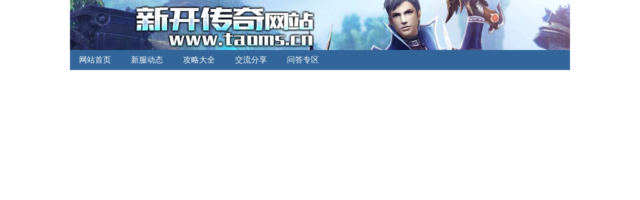

--- FILE ---
content_type: text/html
request_url: http://www.taoms.cn/chuanqisifu/707.html
body_size: 4462
content:
<!DOCTYPE html PUBLIC "-//W3C//DTD XHTML 1.0 Transitional//EN" "http://www.w3.org/TR/xhtml1/DTD/xhtml1-transitional.dtd">
<html xmlns="http://www.w3.org/1999/xhtml">
<head>
<meta http-equiv="Content-Type" content="text/html; charset=gb2312" />
<title>传奇中的符石有哪些不同的培养方式_新服动态-传奇私服发布网</title>
<meta name="keywords" content="传奇中的符石有哪些不同的培养方式" />
<meta name="description" content="我们希望自己在传奇当中能够具备着更强大的实力，我们应该对自己的符石进行，有效地培养在符石的培养上面具体有着怎样的方法呢？在这一点上面其实对玩家来说，也确实有着多" />
<link href="/cache/taoms.cn/style.css" rel="stylesheet" type="text/css" />
</head>
<body>
<div class="topbg">
	<div class="top">
		<a href="http://www.taoms.cn" target="_blank"><img src="/cache/taoms.cn/logo.jpg" alt="传奇私服发布网" title="传奇私服发布网" /></a>
	</div>
</div>

<div class="menusbg">
	<div class="menus">
		<ul>
			<li><a href="http://www.taoms.cn" target="_blank">网站首页</a></li>
			<li><a href="http://www.taoms.cn/chuanqisifu/" target="_blank">新服动态</a></li>
			<li><a href="http://www.taoms.cn/rexuechuanqisf/" target="_blank">攻略大全</a></li>
			<li><a href="http://www.taoms.cn/zhaosifu/" target="_blank">交流分享</a></li>
			<li><a href="http://www.taoms.cn/xinkaichuanqisf/" target="_blank">问答专区</a></li>
		</ul>
	</div>
</div>

<script type="text/javascript" src="/cache/taoms.cn/top.js"></script>
<div class="pagebox">
	<div class="pageleft">
		<div class="box_title f14 bbc">
			当前位置：<a href="http://www.taoms.cn" target="_blank">传奇私服发布网</a> &gt;&gt; 
			<a href="/chuanqisifu/" target="_blank">新服动态</a>  &gt;&gt; 正文
		</div>
		<div class="article">
			<div class="title"><h1>传奇中的符石有哪些不同的培养方式</h1></div>
			<div class="article_prop">
				<span class="author">作者：技术员</span>
				<span class="posttime">时间：2022-11-26 08:56:00</span>
				<span>阅读: <span id="v">1</span> 次</span>
			</div>
			<div class="content">
				<p>我们希望自己在传奇当中能够具备着更强大的实力，我们应该对自己的符石进行，有效地培养在符石的培养上面具体有着怎样的方法呢？在这一点上面其实对玩家来说，也确实有着多种不同的方式，接下来就让我们一起来好好的了解一下有关于符石的成长方法。</p>

<p>一、符石合成</p>
<p><img src="/files/picture/202211/26085600_4275.jpg" title="传奇中的符石有哪些不同的培养方式" alt="传奇中的符石有哪些不同的培养方式" /></p>

<p>如果玩家希望能够对自己的符石进行更好的培养第一种有效的培养方式，就是进行合成两个同样的符石放在一起就可以进行合成合成之后，我们就能够得到一个等级更高的符石，这样一来对玩家来说就能够获得一个属性更好，一些的符石了通过不断地对符石进行合成就能够让玩家的符石等级得到有效的提升，也就使得玩家在符石上面所能够得到的属性收获会越来越多。</p>

<p>二、魂力灌注</p>

<p>其实我们可以注意的是在符石的培养上面还有一种方法是能够令我们在符石上面激活新的属性这样一来就能够令我们的符石所带来的并不仅仅只有一个属性，而是能够带来多个属性，甚至像是高品质的橙色符石的话最多是能够为玩家带来八个新的属性的。</p>

<p>激活新的属性的方法就是传奇玩家可以使用魂力值在符石上面进行有效的灌注关注，一定数量的魂力值之后就能够激活符石上面的新的属性，并且这一点也根据符石的品质，而有所不同，符石的品质越高，所需要关注的魂力值也就越多。</p>

</p>

				<p>
				<div class="bdsharebuttonbox"><a href="#" class="bds_more" data-cmd="more">分享到：</a><a href="#" class="bds_qzone" data-cmd="qzone" title="分享到QQ空间">QQ空间</a><a href="#" class="bds_tsina" data-cmd="tsina" title="分享到新浪微博">新浪微博</a><a href="#" class="bds_tqq" data-cmd="tqq" title="分享到腾讯微博">腾讯微博</a><a href="#" class="bds_renren" data-cmd="renren" title="分享到人人网">人人网</a><a href="#" class="bds_weixin" data-cmd="weixin" title="分享到微信">微信</a></div>
<script>window._bd_share_config={"common":{"bdSnsKey":{},"bdText":"","bdMini":"2","bdMiniList":false,"bdPic":"","bdStyle":"0","bdSize":"16"},"share":{"bdSize":16}};with(document)0[(getElementsByTagName('head')[0]||body).appendChild(createElement('script')).src='http://bdimg.share.baidu.com/static/api/js/share.js?v=89860593.js?cdnversion='+~(-new Date()/36e5)];</script>
				</p>
				<div class="nexpage">
					<p>上一篇：<a href="/zhaosifu/706.html"  title="传奇如何才能提升自己的幸运值">传奇如何才能提升自己的幸运值</a></p>
					<p>下一篇：<a href="/xinkaichuanqisf/708.html"  title="传奇散人玩家可以去夺宝">传奇散人玩家可以去夺宝</a></p>
				</div>			
		 	</div>
			<div class="page_zt">
				
			</div>
		</div>
	</div>
	<div class="pageright">
		<div class="page_bottom">
			<div class="box_title tbo"><strong>最新发布</strong></div>
			<div class="right_list">
				<ul>
					
					<li>1. <a href="http://www.taoms.cn/chuanqisifu/3044.html"  target="_blank">《传奇元宝无限版》新手攻略：快速开荒致富，问鼎沙城霸主之路</a></li>
					<li>2. <a href="http://www.taoms.cn/chuanqisifu/3043.html"  target="_blank">绝世神兵，谁与争锋？《传奇变态单职业高爆版》专业攻略</a></li>
					<li>3. <a href="http://www.taoms.cn/chuanqisifu/3040.html"  target="_blank">传奇之巅：鬼斧探秘——打造终极战甲</a></li>
					<li>4. <a href="http://www.taoms.cn/chuanqisifu/3032.html"  target="_blank">传奇之路：灵法师奥秘精解</a></li>
					<li>5. <a href="http://www.taoms.cn/chuanqisifu/3030.html"  target="_blank">踏足新天地，征战全新纪元——传奇盟重地图更新攻略</a></li>
					<li>6. <a href="http://www.taoms.cn/chuanqisifu/3029.html"  target="_blank">传奇游戏1.76版新手必备：破除迷雾，助你叱咤沙城</a></li>
					<li>7. <a href="http://www.taoms.cn/chuanqisifu/3020.html"  target="_blank">凤凰传奇天降神兵？传奇世界最强组合秘籍大揭秘</a></li>
					<li>8. <a href="http://www.taoms.cn/chuanqisifu/3018.html"  target="_blank">传奇游戏｜道士仗剑闯玛法：1.76版本道术秘诀大揭秘</a></li>
				</ul>
			</div>
		</div>
		
		<div class="page_bottom">
			<div class="box_title tbo"><strong>相关推荐</strong></div>
			<div class="right_list">
				<ul>
					
					<li>1. <a href="http://www.taoms.cn/chuanqisifu/1665.html"  target="_blank">在挑战虹魔教主时，务必留意每个阶段的必杀技。</a></li>
					<li>2. <a href="http://www.taoms.cn/chuanqisifu/1231.html"  target="_blank">选对地图才能快速升级</a></li>
					<li>3. <a href="http://www.taoms.cn/chuanqisifu/734.html"  target="_blank">传奇中影响强化成功率的选择</a></li>
					<li>4. <a href="http://www.taoms.cn/chuanqisifu/265.html"  target="_blank">在传奇发布网里面PK要注意好哪些模式切换的关键点</a></li>
					<li>5. <a href="http://www.taoms.cn/chuanqisifu/1193.html"  target="_blank">热血传奇合击服：重温经典，共赴激情战斗</a></li>
					<li>6. <a href="http://www.taoms.cn/chuanqisifu/1570.html"  target="_blank">心法传奇私服三种可以提升装备能力的方法</a></li>
					<li>7. <a href="http://www.taoms.cn/chuanqisifu/715.html"  target="_blank">在传奇里卖肉要怎么卖出高价</a></li>
					<li>8. <a href="http://www.taoms.cn/chuanqisifu/34.html"  target="_blank">1.76特种环传说少竹洞，你要记得送药给</a></li>
				</ul>
			</div>
		</div>		
	</div>
</div>

<div class="footer">
	 <a href="http://www.taoms.cn/Rss.xml" target="_blank">Rss订阅</a>|<a href="http://www.taoms.cn/sitemap.html" target="_blank">网站地图</a><br>声明:本站所有的传奇信息均来自于盛大授权的正版传奇发布网站,本站不参与运营,如有侵犯您的权益,请告知说明,本站将在72小时内删除.<br>Copyright 2025 传奇私服发布网 www.taoms.cn All Rights Reserved. <a href="https://beian.miit.gov.cn" rel="nofollow" target="_blank">皖ICP备2024066027号-4</a>
	 <script>
(function(){
    var bp = document.createElement('script');
    var curProtocol = window.location.protocol.split(':')[0];
    if (curProtocol === 'https') {
        bp.src = 'https://zz.bdstatic.com/linksubmit/push.js';
    }
    else {
        bp.src = 'http://push.zhanzhang.baidu.com/push.js';
    }
    var s = document.getElementsByTagName("script")[0];
    s.parentNode.insertBefore(bp, s);
})();
</script>
<script>
var _hmt = _hmt || [];
(function() {
  var hm = document.createElement("script");
  hm.src = "https://hm.baidu.com/hm.js?e7fd5528529efd1472c8ded0c0f896cf";
  var s = document.getElementsByTagName("script")[0]; 
  s.parentNode.insertBefore(hm, s);
})();
</script>
</div>
<script type="text/javascript" src="/function/article.aspx?a=v&i=707"></script>
</body>
</html>


--- FILE ---
content_type: text/html; charset=gb2312
request_url: http://www.taoms.cn/function/article.aspx?a=v&i=707
body_size: 160
content:
document.getElementById("v").innerHTML="51";

--- FILE ---
content_type: text/css
request_url: http://www.taoms.cn/cache/taoms.cn/style.css
body_size: 6108
content:
*{ margin:0; padding:0; }
body{ font-size:13px; background-color:#ffffff;  }
a{ text-decoration:none; color:#333333;; }
a:hover{ text-decoration:underline; }
a:visited{ }
.topbg{ overflow:hidden; }
.top{ width:1000px; height:100px; margin:0 auto; overflow:hidden; }

.favo{ width:467px; text-align:right; height:90px; }
.favo a{ color:#FFFFFF; margin-right:10px; }

.menusbg{  width:1000px; margin:0 auto; height:40px; overflow:hidden; background-color:#32669A; margin-bottom:5px; }
.menus{ width:1000px; height:30px;overflow:hidden; margin:5px auto; }
.menus ul{ margin:0; padding:0; overflow:hidden; }
.menus ul li{ height:30px; line-height:30px; list-style:none; float:left; margin-right:7px; margin-left:3px; }
.menus ul li:hover{ }
.menus ul li:hover a{ color:#006FD8; text-decoration:none; }
.menus ul li a{ font-size:16px;  font-weight:400; color:#ffffff; font-family:"微软雅黑"; height:30px; line-height:30px; display:block; padding:0 15px;  }
.menus ul li a:hover{ color:#FFFFFF; background-color:#001D3B; border-radius:10px; }
.menus ul li.slted{   }
.menus ul li.slted a{ color:#FFFFFF; background-color:#006FD8; }
.index_box{ width:1000px; overflow:hidden; margin:0 auto; margin-bottom:10px; }
.index_box_bg{  width:998px; overflow:hidden; margin:0 auto; margin-bottom:10px; background-color:#ffffff; }
.index_box_bg2{ overflow:hidden; background-color:#F8F8F8; }
.index_box_bg2 .index_box_bg{ background-color:#FFFFFF; }


.index_lef{ width:680px; overflow:hidden; float:left; }
.index_rig{ width:310px; overflow:hidden; float:right; }

.index_left_item{ width:680px; overflow:hidden; margin-bottom:10px; }
.index_right_item{ width:220px; overflow:hidden; margin-bottom:7px;  }

.pboxbg{ width:1000px; margin:0 auto; background-color:#F8F8F8; overflow:hidden; padding:10px 0; margin-bottom:10px;  }
.pbox{ width:980px; overflow:hidden; margin:0 auto;  }
.pinbox{ width:980px; overflow:hidden; }
.pleft{ width:600px; height:360px; float:left; }
.pright{ width:358px; height:360px; float:right; background-color:#F8F8F8; }
ul.flash_list{ margin:0; padding:0; overflow:hidden; }
ul.flash_list li a{  }
ul.flash_list li{ height:35px; list-style:none;  overflow:hidden; font-size:15px; line-height:35px; padding:3px 0 3px 7px;  }
ul.flash_list li.cur{ background-color:#ffffff;  border-radius:5px; }
ul.flash_list li.cur a{ color:#006699; text-decoration:none; }

li.bfimg p {
	text-indent: 12px;
	position: absolute; z-index:10; margin-top:-64px;
	width: 600px;
	height: 64px;
	line-height: 64px;
	background: rgba(0,0,0,0.8);
	font-size: 22px;
	text-overflow: ellipsis;
	overflow: hidden;
	white-space: nowrap; color:#ffffff;
}

li.bfimg{ display:none; }

/*/ 传奇头条 /*/
.cqtt{ width:1000px; overflow:hidden; background-color:#FFFFFF; margin:5px auto; }
.cqtt_box{ background-color:#F8F8F8; overflow:hidden; }
.cqtt_box_left{ height:90px; line-height:40px; width:90px; border-right:solid 1px #DDDDDD; float:left; font-size:30px; text-align:center; font-family:"微软雅黑"; font-weight:bold; color:#003366; margin-top:5px; }
.cqtt_box_right{ width:886px; float:right; text-align:center; }
.cqtt_box_right h1{ font-size:30px; margin-top:7px; font-family:"微软雅黑"; }
.cqtt_box_right h1 a{ color:#003366; }
.cqtt_box_right .tjlinks{ padding-top:15px; }
.cqtt_box_right .tjlinks a{ margin-right:20px;  }
.cqtt_box_right p{ padding:7px; font-size:13px; line-height:150%; }

.home_news_list{ overflow:hidden; }
.home_news_list ul{ margin:0; padding:0; }
.home_news_list ul li{ width:490px; float:left; list-style:none; height:40px; line-height:40px; font-size:16px; padding-right:10px; }
.home_news_list ul li span.date{ float:right; color:#999999; }


/*/ 首页文章分类 /*/
.home_left_list{ width:700px; overflow:hidden; float:left; }
.home_left_list .item{ overflow:hidden; padding:10px; }
.home_left_list .item .imgbox{ width:220px; height:120px; float:left; }
.home_left_list .item .imgbox img{ border-radius:7px; }
.home_left_list .item .textbox{ width:450px; height:120px; float:right; }
.home_left_list .item .textbox .title{ height:30px; line-height:30px; font-size:16px; font-weight:700; text-align:left; color:#003366; }
.home_left_list .item .textbox .title a{ color:#003366;  }
.home_left_list .item .textbox .text{  line-height:180%; color:#666666; }
.home_left_list .item .textbox .time{ color:#7B91A4; }

.home_left_box{ width:610px; overflow:hidden; float:left; border:solid 1px #EEEEEE; padding:15px; background-color:#FFFFFF; margin-bottom:10px;  }
.home_left_box2{ width:640px; overflow:hidden;  }
.home_left_box_item{  width:608px; overflow:hidden; float:left; border:solid 1px #EEEEEE; padding:15px; background-color:#FFFFFF; margin-bottom:10px;   }

.home_right_box{ width:290px; padding:5px 0; padding-top:0; margin-bottom:10px; margin-top:20px; overflow:hidden; float:right; background-color:#FFFFFF; border-left:solid 1px #DFDEDE; }
.home_right_share{ width:318px; padding:15px; overflow:hidden; background-color:#FFFFFF; border:solid 1px #EEEEEE; margin-bottom:10px; }
.home_right_list{ overflow:hidden; margin-left:10px; }
.home_right_list li{ line-height:180%; overflow:hidden; list-style:none; margin-bottom:15px; }
.home_right_list li a{ font-size:15px; color:#003366; font-weight:600; }


.index_article_typebox{ width:610px; background-color:#FFFFFF; border:solid 1px #EEEEEE; padding:10px 14px; margin-bottom:10px;  }
.index_article_artlist{ width:610px; overflow:hidden; }
.index_article_artlist ul{ margin:0; padding:0; overflow:hidden; }
.index_article_artlist ul li{ height:36px; line-height:36px; border-bottom:dashed 1px #F5F5F5;font-size:15px; }
.index_article_artlist ul li a{ font-size:15px; }


.searchbox { height: 40px;width: 307px;overflow: hidden; }
.indexSearchBox {border: solid 1px #B32136;width: 301px;}
.key {height: 28px;line-height: 28px;font-size: 15px;border: solid 1px #B32136;border-right: none;padding: 0 5px;width: 220px;}
.searchbtn {width: 70px;text-align: center;background-color: #B32136;height: 30px;line-height: 28px;color: #FFFFFF;border: none;cursor: pointer;}
.searchkeys{ height:25px; width:357px; padding:0 5px; color:#FFE600; overflow:hidden; color:#1471B0; background-color:#B32136; line-height:25px; }
.searchkeys a{ color:#1471B0; margin-right:3px; }


.home_hot_box{ width:560px; overflow:hidden;  }
.home_hot_box_left{ width:150px; height:115px; padding:5px; float:left; }
.home_hot_box_right{ width:400px; height:125px; float:right; }
.home_hot_box_right ul{ margin:0; padding:0; }
.home_hot_box_right ul li{ height:30px; line-height:30px; color:#cccccc; list-style:none; font-size:15px; }
.home_hot_box_right ul li span{ float:right; }

.hd_box{ width:565px; height:340px; overflow:hidden; } 

.scrollbox{ width:978px; height:166px; overflow:hidden; margin:0 auto; border:solid 1px #E2E2E2; background-color:#FFFFFF; padding:5px 10px; margin-bottom:7px; }

#scrollpic{position:relative;height:166px;width:978px;overflow: hidden;}
#scrollpic ul{position:absolute;height:166px;}
#scrollpic ul li{float:left;padding:5px;height:156px;width:220px;}
#scrollpic ul li img{width:220px;height:156px;}

.index_type_news{ width:1000px;overflow:hidden; margin:0 auto;  margin-bottom:5px;  }
.type_news_box{ overflow:hidden; }
.typenews_left{ overflow:hidden;  padding:10px 0;  }
.typenews_left .tjbox{ width:480px; overflow:hidden; margin-bottom:10px; float:left; padding:10px 5px; margin:0 5px 15px 5px; background-color:#F8F8F8; box-shadow:1px 2px 3px #999;  }
.typenews_left .tjbox .faceimg{ width:100px; height:80px; float:left; }
.typenews_left .tjbox .faceimg img{ width:100%; }
.typenews_left .tjbox .artinfo{ width:375px; padding-left:5px; height:80px; float:right;  }
.typenews_left .tjbox .artinfo h3{ font-size:18px; color:#BD2B1E; margin-bottom:10px; }
.typenews_left .tjbox .artinfo p{ line-height:180%; color:#999999; }
.typenews_left .tjbox .description{ height:60px; line-height:180%; padding:5px; float:left; }

.typenews_mid{ width:280px; text-align:center; padding:0 0 5px 0; float:right; overflow:hidden;background-color:#FFFFFF; border:solid 1px #E2E2E2; height:261px;  }
.typenews_mid img{ margin-top:6px; }
.typenews_right{ width:310px; float:left; overflow:hidden; background-color:#FFFFFF; height:266px;}
ul.newslist{ margin:0; padding:0; overflow:hidden; }
ul.newslist li{ height:20px; line-height:20px; padding:8px 0;  overflow:hidden; font-size:15px; }
ul.newslist li span{ float:right; font-size:15px; font-weight:400; }
ul.newslist li span.number{ background:#34D0BA;margin-top: 3px;display: block;width: 15px;height: 15px;border-radius: 3px;color: #fff;text-align: center;font-size: 14px;line-height: 15px; float:left; margin-right:5px; }


.index_left_box{ width:380px; overflow:hidden; float:left; padding:5px; background-color:#ffffff; }
.index_mid_box{ width:330px; padding:10px; overflow:hidden; float:left; margin-left:10px; min-height:150px; background-color:#ffffff; }
.index_right_box{ width:240px; overflow:hidden; float:right; background-color:#ffffff; }
.index_right_box ul{ margin:5px; padding:0; overflow:hidden;  }
.index_right_box ul li{ overflow:hidden; padding:7px 0; text-align:center; border-bottom:dashed 1px #BAABAB; margin-bottom:5px; }
.box_title_point{ height:34px; line-height:34px; border-bottom:solid 1px #EEEEEE; background-color:#FFFFFF; }
.box_title_point strong{ border-left:solid 4px #009900; font-size:16px; padding-left:7px; color:#ffffff; }

.box_title{ height:40px; line-height:40px; font-size:17px; color:#003366; text-align:left; background-color:#32669A; }
.box_title strong{ font-family:"微软雅黑";  color:#ffffff; padding:0 15px; font-size:20px; }
.box_title a{ color:#ffffff;font-family:"微软雅黑"; }

.box_title_right{ height:40px; line-height:40px; font-size:20px; background-color:#FFFFFF; color:#ffffff; padding:0 7px 0 0; }
.box_title_right strong{ border-left:solid 3px #34D0BA; color:#000000; padding-left:10px; }
.box_right_list{ overflow:hidden; padding:5px; background-color:#FFFFFF; margin-bottom:15px; }
.box_right_list ul.newslist li{ height:36px; line-height:36px; list-style:none; overflow:hidden; padding:0; }

.toutiao_title{ height:35px; line-height:35px; border:solid 1px #F3F3F3; }
.toutiao_title strong{ display:block; padding-left:15px; font-size:15px; background-color:#2392E0; color:#FFFFFF; }
.toutiao{ overflow:hidden; padding:5px 0 10px 0;  line-height:180%; font:14px/1.5 \5fae\8f6f\96c5\9ed1,\5b8b\4f53,arial; color:#999999; }
.toutiao h3{ color:#0062B0; font-size:18px; }
.toutiao_list{ overflow:hidden; padding:7px 5px;  border-top:none; }
.toutiao_list li{ line-height:32px; height:32px; overflow:hidden; font-size:15px; list-style:none; }

.scrollbox{ width:978px; height:166px; overflow:hidden; margin:0 auto; border:solid 1px #E2E2E2; background-color:#FFFFFF; padding:5px 10px; margin-bottom:7px; }

#scrollpic{position:relative;height:166px;width:978px;overflow: hidden;}
#scrollpic ul{position:absolute;height:166px;}
#scrollpic ul li{float:left;padding:5px;height:156px;width:220px;}
#scrollpic ul li img{width:220px;height:156px;}

.toutiao_list span{ float:left; }
.quick_box{ width:290px; overflow:hidden; margin:0 auto; margin-bottom:10px; }
.quick_box_title{ height:28px; border-bottom:solid 1px #373737; }
.quick_box_title span{ height:28px; line-height:28px; padding:0 15px; background-color:#383838; color:#FFFFFF; display:inline-block; overflow:hidden; }
.quick_box_list{ width:290px; margin:0 auto; overflow:hidden; padding-top:5px; }
.quick_box_list li{ width:96px; float:left; list-style:none; line-height:180%; }
li.list_line{ height:10px; border-bottom:dashed 1px #E3E3E3; margin-bottom:10px; }
.zl_content{ overflow:hidden; padding:10px; }
.zl_content ul{ width:978px; margin:0; padding:0; overflow:hidden; }
.zl_content ul li{ width:81px; height:26px; line-height:26px; float:left; list-style:none; overflow:hidden; }
.zl_content ul li strong{ color:#1456B3;  }
.links{ padding:10px 0; line-height:180%; background-color:#FFFFFF; font-size:14px;  }
.links a{ margin-right:8px; padding:5px 15px; border:dashed 1px #0082DF; color:#32669A;  }
.photo_box{ width:310px; min-height:100px; float:left; background-color:#FFFFFF; overflow:hidden; }
.photo_list{ padding:5px; overflow:hidden; background-color:#ffffff; border:solid 1px #E2E2E2; }
.photo_list li{ float:left; width:149px; height:127px; overflow:hidden; text-align:center; }
.photo_list li img{ margin-bottom:3px; }
.article_box{ width:680px; min-height:100px; overflow:hidden; float:right; }
.article_left_box{ width:335px; float:left; overflow:hidden; }
.article_right_box{ width:335px; float:right; overflow:hidden; }
.article_list{ padding:5px; overflow:hidden; background-color:#FFFFFF; }
.article_list li{ height:24px; line-height:24px; overflow:hidden; }
.article_list li span{ float:right; }
.zt_box{ width:218px; min-height:100px; overflow:hidden; float:left; border:solid 1px #E2E2E2; }
.zt_box_text{ padding:5px; overflow:hidden; background-color:#FFFFFF; }
.zt_box_text li{ height:24px; line-height:24px; overflow:hidden; }
.zt_box_text li.img{ height:150px; margin:0; line-height:normal; overflow:hidden; }
.zt_box2{ width:245px; min-height:100px; overflow:hidden; float:right; border:solid 1px #E2E2E2; }

.index_photo{ overflow:hidden; margin:0 auto; padding-top:5px; }
.index_photo_left{ width:400px; height:305px; float:left; overflow:hidden; }
.index_photo_right{ width:600px; height:305px; float:right; overflow:hidden; }
.index_photo ul{ margin:0; padding:0; overflow:hidden; }
.index_photo ul li.photo { width: 195px;height: 155px;margin-left:3px;line-height: normal;float: left;text-align: center;background-color: #F5F5F5; overflow: hidden; }
.index_photo ul li.photo img{  }
.index_photo ul li.photo a{ }
span.more{ float:right; margin-right:7px; font-size:14px; }
span.more a{ color:#333333; }

.page_zt{ overflow:hidden; }

.bottom_box{  padding:10px; overflow:hidden; }
.bottom_logo{ width:366px; height:225px; float:left; overflow:hidden; }
.siteinfo{ width:600px; height:225px; line-height:180%; text-indent:25px; float:right; overflow:hidden; }

table.daili{ border-collapse:collapse; }
table.daili td{ background-color:#FFFF9C; height:25px; line-height:25px; text-align:center; color:#003366; border:solid 1px #FF6347; }
table.daili td a{ color:#003366; }

.pagebox{ width:1000px; overflow:hidden; margin:10px auto 15px auto; }
.pageleft{ width:680px; overflow:hidden; min-height:100px; margin-bottom:10px; float:left; }
.pageright{ width:310px; overflow:hidden; float:right; }

.listleft{ width:680px; float:left; overflow:hidden; min-height:100px; }
.listright{ width:310px; float:right; overflow:hidden; }

.article{ width:660px; border-top:solid 1px #E5E5E5; border-top:none; overflow:hidden; background-color:#ffffff; padding-top:10px; }
.title{ height:50px; line-height:50px; overflow:hidden; text-align:center; }
.article_prop{ height:30px; line-height:30px; text-align:center; background-color:#F2F2F2; width:500px; margin:0 auto; }
.posttime{ }
.author{  }
.content{ overflow:hidden; padding:10px 15px;line-height:200%; text-indent:25px; font-size:15px; }
.content p{ margin-bottom:10px; }
.nexpage{ line-height:20px; overflow:hidden; border-top:solid 1px #E2E2E2; padding-top:8px; text-indent:0; }
.right_list{ padding:5px 5px; width:300px; overflow:hidden;  margin-bottom:8px; background-color:#FFFFFF; }
.right_list ul{ margin:0; padding:0; overflow:hidden; }
.right_list ul li{ height:32px; line-height:32px; overflow:hidden; list-style:none; border-bottom:dashed 1px #E5E5E5; font-size:14px; }
.right_list ul li.photo{ width: 146px; height: 134px; float:left; overflow:hidden; text-align:center; }
.pagelist{  padding:10px; overflow:hidden; background-color:#FFFFFF; margin-bottom:8px; }
.listflash{ overflow:hidden; }


ul.list_item{ margin:0; padding:0; }
ul.list_item li{ width:660px; overflow:hidden; border-bottom:dashed 1px #E5E5E5; padding:5px 0 10px 0; }
ul.list_item li a{ font-size:15px; }

.list_title{ height:40px; line-height:40px;  }
.list_title h3{ color:#F96C16; font-size:16px; }
.list_text{ line-height:170%; overflow:hidden; height:66px; }
.list_time{ height:22px; line-height:22px; overflow:hidden; color:#9C9C9C; border-top:dashed 1px #E5E5E5;  }
.pagebar{ height:36px; line-height:36px; overflow:hidden; }
.pagebar strong, .pagebar a{ margin-right:5px; }

.page_bottom{ width:310px; overflow:hidden; float:left; }
.rit{ float:right; margin-right:0; }

.wrap_content{ background-color:#FFFFFF; padding:15px; line-height:180%; font-size:14px; text-indent:25px;  }
.wrap_content p{ margin-bottom:10px;  } 
 
.footer{ width:970px; margin:0 auto; background-color:#32669A; font-size:14px; color:#ffffff; overflow:hidden; padding:15px; text-align:center; line-height:220%; }

/*/ 幻灯片代码 /*/
.container, .container *{margin:0; padding:0;}
.container{width:565px; height:340px; overflow:hidden;position:relative;}
.slider{position:absolute;}
.slider li{ list-style:none;display:inline;}
.slider img{ width:565px; height:340px; display:block;}
.slider2{width:3000px;}
.slider2 li{float:left;}
.num{ position:absolute; right:5px; bottom:5px;}
.num li{float: left; color: #ffffff;text-align: center;line-height: 16px;width: 16px;height: 16px;font-family: Arial;font-size: 12px;cursor: pointer;overflow: hidden;margin: 3px 1px;border: 1px solid #9B0301;background-color: #9B0301 }
.num li.on{color: #ffffff;line-height: 21px;width: 21px;height: 21px;font-size: 16px;margin: 0 1px;border: 0;background-color:#AD0301;font-weight: bold;}

/*/ 专题 /*/
.zt_photo{ overflow:hidden;  }
.zt_photo ul li{ width:249px; text-align:center; padding:5px 0; height:310px; float:left; list-style:none; line-height:180%; }
.zt_photo ul li p{ }
.zt_text_list{ width:235px; padding-left:5px; padding-top:5px; float:left; overflow:hidden; }
.zt_text_list ul li{ height:28px; line-height:28px; overflow:hidden; }
.time{ float:right; color:#006FD8; }
ul.ztlist{ margin:0; padding:0; overflow:hidden; }
ul.ztlist li{ list-style:none; }
.ztlist_nav{ height:30px; line-height:30px; text-align:center; border-bottom:dashed 1px #E5E5E5; overflow:hidden; margin-bottom:10px; padding-bottom:7px; }
.ztlist_nav a{ border:solid 1px #E5E5E5; padding:5px 7px; margin-right:7px; }

/*/ 发布游戏 /*/
table.game{ border-collapse:collapse; }
table.game td{ padding:5px; text-indent:0; border:solid 1px #E5E5E5; }
table.game th{ padding:5px; text-indent:0; border:solid 1px #E5E5E5; background-color:#F4F4F4; font-weight:400; color:#9C0301;  }
table.game td input{ padding:3px 5px; }
table.game td select{ padding:3px 5px; }
span.tips{ margin-left:15px; }
span.required{ color:#FF0000; }
.tipsinfo{ line-height:160%; border:solid 1px #E5E5E5; padding:15px 0; background-color:#F4F4F4; }
.game_ggimg{ margin-top:25px;  }
.game_ggimg textarea{ padding:5px; border:solid 1px #E5E5E5; }

/*/ 文字广告 /*/
.ggtext{ width:1000px; overflow:hidden; margin:0 auto; background-color:#FFFFFF; margin-bottom:10px; }
table.gg{ border-collapse:collapse; }
table.gg td{ text-align:center; border:solid 1px #E5E5E5; height:26px; line-height:26px; color:#9C0301; }
table.gg td a{ color:#9C0301; text-decoration:none; }
table.gg td a:hover{ text-decoration:underline; color:#FF0000; }

/*/ 版本导航 /*/

/*/ 首页底部游戏图片 /*/
.index_left_news{ width:497px; float:left; overflow:hidden; }
.index_right_news{ width:497px; float:right; overflow:hidden; }
p.bline{  }

.pic_box_item{ padding:5px 10px; overflow:hidden; background-color:#FFFFFF; margin-bottom:7px; }
.pic_box_item p{ line-height:180%; padding:5px 0; text-align:center; }

.zl_content{ overflow:hidden; padding:10px; }
.zl_content ul{ width:978px; margin:0; padding:0; overflow:hidden; }
.zl_content ul li{ width:81px; height:26px; line-height:26px; float:left; list-style:none; overflow:hidden; font-size:14px; }
.zl_content ul li strong{ font-weight:400; color:#1456B3;  }

.bbc{ }
.f14{ font-size:16px; padding-left:15px; text-align:left; background-image:none; color:#ffffff; border-bottom:solid 1px #030303; }
.f14 a{ color:#ffffff;  }

.float_menu{border: 1px solid #B32136; width:992px; margin:0 auto; background-color:#FFFFFF;  padding:0 3px; overflow:hidden; margin-bottom:5px; display:none; }
.float_menu_title{ width:130px; float:left; height:30px; line-height:30px; text-align:center; background-color:#CB0000; color:#FFFFFF; font-size:14px; font-weight:bold; }
.float_menu_list{  overflow:hidden; padding:7px 0; height:24px; }
.float_menu_list a{ border:1px solid #d3d3d3; padding:4px 8px; text-align:center; text-decoration:none; display:block; float:left; margin-right:10px; color:#000000; font-size:13px; }
.float_menu_list a:hover{ color:#FF0000; text-decoration:underline; }
.float_menu_list a.bbtitle{ background-color:#CB0000; color:#ffffff; }
.float_menu_list a.bbtitle:hover{ text-decoration:none; }
